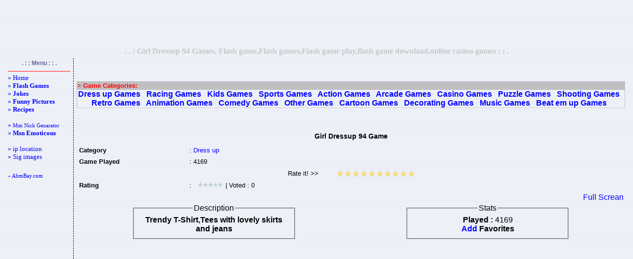

--- FILE ---
content_type: text/html; charset=UTF-8
request_url: http://www.ahmbay.com/en/flash-game-play.php?i=22484
body_size: 4866
content:
<!-- www.ahmbay.com -->

<html>
<head>
<meta name="robots" content="index">
<meta name="expires" content="never">
<meta name="distribution" content="global"> 
<meta content="20 days" name=revisit-after>
<title>Girl Dressup 94 Games, Flash game,Flash games,Flash game play,flash game download,online casino games</title>
<meta http-equiv="Pragma" content="no-cache">
<meta http-equiv="Cache-Control" content="no-cache">
<meta http-equiv="Content-Type" content="text/html; charset=utf-8">
<meta http-equiv="content-language" content="en">
<meta content="Girl Dressup 94 Games, Flash game,Flash games,Flash game play,flash game download,online casino games, Entertainment,Fun,flash games, flash play, flash game play, online games, pictures,gme" name="page-topic">
<meta content="Girl Dressup 94 Games, Flash game,Flash games,Flash game play,flash game download,online casino games, Entertainment,Fun,flash games, flash play, flash game play, online games, pictures,gme" name="keywords">
<style type="text/css">
<!--
BODY {
SCROLLBAR-FACE-COLOR: #dee3e7; FONT-SIZE: 12px; SCROLLBAR-HIGHLIGHT-COLOR: #ffffff; SCROLLBAR-SHADOW-COLOR: #dee3e7; COLOR: #000003; SCROLLBAR-3DLIGHT-COLOR: #d1d7dc; LINE-HEIGHT: 135%; SCROLLBAR-ARROW-COLOR: #006699; SCROLLBAR-TRACK-COLOR: #efefef; FONT-FAMILY: "Verdana", "Arial"; SCROLLBAR-DARKSHADOW-COLOR: #98aab1; BACKGROUND-COLOR: #ffffff
}
A:link {COLOR: #0000FF; TEXT-DECORATION: none}
A:visited {COLOR: #0000FF; TEXT-DECORATION: none}
A:hover {COLOR: #FF0000; TEXT-DECORATION: none}

.altciz{border-bottom: 1px dashed #cc3300; padding: 3; color:#666699; }
.sagciz{border-right: 1px dashed #000000; padding: 3; color:#666699; }
.solciz{border-left: 1px dashed #000000; padding: 3; }
.buton{width:100px; font-family:Verdana; font-size:11px; font-weight:bold; border-top:solid 2px #ffffff; border-bottom:solid 2px #B6C7E5; border-left:solid 1px #ffffff; border-right:solid 1px #B6C7E5; background-color:#EEF3FB; margin:0px; color:#445A80; }
.butonn{border-width: 1px;border-color: #203759;height:20px;background-image:url(res/ust_bg.jpg);font-family: Verdana, Arial, Helvetica;font-size: 10px;font-weight: bold;}
.edit{border:1px dashed #B6C7E5; FONT-WEIGHT: bold; FONT-SIZE: 10px; MARGIN: 1px; COLOR: #445A80; FONT-FAMILY: Verdana; BACKGROUND-COLOR: #FFFFFF; padding-left:4; padding-right:4; padding-top:1; padding-bottom:1;}
.Hata{color: Red; background: #FDFAFA; border: 1px solid Black; padding: 5px; text-align: center; }
.menu{ font-family:Verdana;    font-size:11px; }
-->
</style>
</head>
<body background="res/bg.gif" topmargin="2" bottommargin="2">
<center>
<script type="text/javascript"><!--
google_ad_client = "pub-6605058108221031";
/* 728x90, 28.04.2008 ahmbay_say_sms_ust */
google_ad_slot = "6514415756";
google_ad_width = 728;
google_ad_height = 90;
//-->
</script>
<script type="text/javascript" src="http://pagead2.googlesyndication.com/pagead/show_ads.js"></script>
</center>
<table border=0 width="100%">
<tr><td align="center" width="100%"><b><font face="Verdana" color="#C8C8C8">. . : Girl Dressup 94 Games, Flash game,Flash games,Flash game play,flash game download,online casino games : : .</font></b></td></tr>
</table>
<table width="100%" border=0><tr>

<!--SOL-->
<td class="sagciz" vAlign=top width="5%">
<center><b><font color="#666699" style="font-size: 9pt">. : : Menu : : .</font></b></center>
<table width=132 border=0 height="530">
<TR align=left>
<TD class="menu" valign="top"><hr color="#ff0000" SIZE="1">
<!-- *** Menu : BASLA ***-->
<font size="2">
<a href="index.php">» Home</a><br>
<a href="flash-games-catlist.php">» <b>Flash Games</b></a><br>

<a href="joke-main.php">» <b>Jokes</b></a><br>
<a href="funny-myspace-pictures.php">» <b>Funny Pictures</b></a><br>
<a href="recipe-main.php">» <b>Recipes</b></a><br>
<br>
<a href="msn-nickname-generator.php">» <small>Msn Nick Genarator</small></a><br>
<a href="msn-emoticons.php">» <b>Msn Emoticons</b></a><br>
<br>
<a href="ip-location.php">» ip location</a><br>
<a href="free-sig-images-1.php">» Sig images</a><br>
<!--
<a href="msn-avatar.php">» Msn Avatar</a><br>
<a href="msn-bots.php">» Msn Bots</a><br>
-->
</font>

<br><br><a href="http://www.ahmbay.com"> « AhmBay.com</a><br>

<script type="text/javascript">
<!--
google_ad_client = "pub-6605058108221031";
/* 120x600, 20.07.2008 ahmbay_sms dikey */
google_ad_slot = "3088174528";
google_ad_width = 120;
google_ad_height = 600;
//-->
</script>
<script type="text/javascript" src="http://pagead2.googlesyndication.com/pagead/show_ads.js"></script>

<br><br>

<script type="text/javascript"><!--
google_ad_client = "pub-6605058108221031";
/* 120x90, oluşturulma 16.03.2008 */
google_ad_slot = "4712547708";
google_ad_width = 120;
google_ad_height = 90;
//-->
</script>
<script type="text/javascript" src="http://pagead2.googlesyndication.com/pagead/show_ads.js"></script>
<br><br>

</center></TD></TR></table><BR></TD><!-- *** 1. KOLON SONU ***--><!-- *** 2. KOLON ***-->
<td vAlign="top" width="90%">
<table class="normaltext" vAlign="top" width="100%" align="left" border="0" height="250"><TR>
<td valign="top" align="center" width="100%" height="1" colspan="2"></TD></TR><tr>
<td valign="top" align="center" width="100%" height="234"><!-- *** icerik buraya ***--><br>
<noscript><h1>Girl Dressup 94 Games, Flash game,Flash games,Flash game play,flash game download,online casino games</h1></noscript><div align="center"><center><table border="0" width="100%">
    <tr>
        <td align="center">
            <script type="text/javascript"><!--
            google_ad_client = "pub-6605058108221031";
            /* 728x15, 07.12.2008 ahmbay_oyun bag */
            google_ad_slot = "2496472124";
            google_ad_width = 728;
            google_ad_height = 15;
            //-->
            </script>
            <script type="text/javascript" src="http://pagead2.googlesyndication.com/pagead/show_ads.js"></script>
        </td>
    </tr>
</table><table border=1 cellpadding=0 cellspacing=0 style="border-collapse: collapse"  width=100% bordercolor=#C0C0C0><tr><td width="100%" bgcolor="#C0C0C0"><b><font size="2" color="#FF0000">&gt; Game Categories:</font></b></td></tr><tr><td align="center"><font color="#0000FF"><b><a href="flash-games-category.php?i=113" title="Dress up">Dress up Games</a> &nbsp; <a href="flash-games-category.php?i=110" title="Racing">Racing Games</a> &nbsp; <a href="flash-games-category.php?i=115" title="Kids">Kids Games</a> &nbsp; <a href="flash-games-category.php?i=106" title="Sports">Sports Games</a> &nbsp; <a href="flash-games-category.php?i=101" title="Action">Action Games</a> &nbsp; <a href="flash-games-category.php?i=102" title="Arcade">Arcade Games</a> &nbsp; <a href="flash-games-category.php?i=103" title="Casino">Casino Games</a> &nbsp; <a href="flash-games-category.php?i=104" title="Puzzle">Puzzle Games</a> &nbsp; <a href="flash-games-category.php?i=105" title="Shooting">Shooting Games</a> &nbsp; <a href="flash-games-category.php?i=111" title="Retro">Retro Games</a> &nbsp; <a href="flash-games-category.php?i=19" title="Animation">Animation Games</a> &nbsp; <a href="flash-games-category.php?i=114" title="Comedy">Comedy Games</a> &nbsp; <a href="flash-games-category.php?i=107" title="Other">Other Games</a> &nbsp; <a href="flash-games-category.php?i=119" title="Cartoon">Cartoon Games</a> &nbsp; <a href="flash-games-category.php?i=120" title="Decorating">Decorating Games</a> &nbsp; <a href="flash-games-category.php?i=122" title="Music">Music Games</a> &nbsp; <a href="flash-games-category.php?i=123" title="Beat em up">Beat em up Games</a> &nbsp; </b></font></td></tr></table><br><script language="JavaScript" type="text/javascript">
function bookmarkpage(url,description){
alert_txt="You can add favorittes wiht press CTRL+D keys"
if (navigator.appName=='Microsoft Internet Explorer'){
    window.external.AddFavorite(url, description);
}
else if (navigator.appName=='Netscape' || navigator.appName=='Opera'){
    alert(alert_txt);
}
}

function popupa(mylink, windowname)
{
if (! window.focus)return true;
var href;
if (typeof(mylink) == 'string')
   href=mylink;
else
   href=mylink.href;
window.open(href, windowname, 'width=900,height=750,scrollbars=no');
return false;
}
</script><table border="0" width="100%">
    <tr>
        <td align="center">
            <script type="text/javascript"><!--
            google_ad_client = "pub-6605058108221031";
            /* 728x15, 07.12.2008 ahmbay_oyun bag */
            google_ad_slot = "2496472124";
            google_ad_width = 728;
            google_ad_height = 15;
            //-->
            </script>
            <script type="text/javascript" src="http://pagead2.googlesyndication.com/pagead/show_ads.js"></script>
        </td>
    </tr>
</table><table cellpadding='3' width='100%'><tr><th colspan='2'><div class="advert" style="font-size:14px;padding:5px;" align="center">Girl Dressup 94 Game</div></th></tr>
        <tr>
        <td width='20%'><font size='2'><b>Category</b></font></td>
        <td width='80%'><font size='2'>: <a href='flash-games-category.php?i=113'>Dress up</a></font></td>
        </tr>

        <tr>
        <td width='20%'><b><font size='2'>Game Played</font></b></td>
        <td width='80%'><font size='2'>: 4169</font></td>
        </tr>

        <tr>
        <td colspan='2' align='center'><!--rate-->
<SCRIPT type="text/javascript">
<!--
function vot(v,x) {
 document.getElementById('vote_set_'+x).value=v;
 document.getElementById('vote_'+x).submit();
}
// End -->
</SCRIPT>

<TABLE  cellSpacing="0" cellPadding="0" border="0" width="104">
<FORM id="vote_22484" name="vote" action="/en/flash-game-play.php?i=22484" method="POST">
<INPUT type="hidden" value="Pointla" name="rate">
<INPUT type="hidden" value="game" name="rateselect">
<INPUT type="hidden" value="22484" name="rateid">
<INPUT type="hidden" value="3.19.79.105" name="ip">
<INPUT id="vote_set_22484" type="hidden" name="verilen"> 
<TR>
<TD colSpan=5 width="93"><INPUT id="vs_22484" style="BORDER-RIGHT: 0px; BORDER-TOP: 0px; PADDING-LEFT: 2px; BACKGROUND: none transparent scroll repeat 0% 0%; BORDER-LEFT: 0px; WIDTH: 100px; BORDER-BOTTOM: 0px" value="Rate it! &gt;&gt;" readonly name="vs_22484"></TD>
<TD vAlign="bottom" width="17"><A href="javascript:vot(1,22484);"><IMG onmouseover="document.getElementById('vs_22484').value='1 Point';" onmouseout="document.getElementById('vs_22484').value='Rate it!'" height="16" alt="1 Point" hspace="0" src="res/z.gif" width="16" border="0"></A></TD>
<TD vAlign="bottom" width="17"><A href="javascript:vot(2,22484);"><IMG onmouseover="document.getElementById('vs_22484').value='2 Point';" onmouseout="document.getElementById('vs_22484').value='Rate it!'" height="16" alt="2 Point" hspace="0" src="res/z.gif" width="16" border="0"></A></TD>
<TD vAlign="bottom" width="17"><A href="javascript:vot(3,22484);"><IMG onmouseover="document.getElementById('vs_22484').value='3 Point';" onmouseout="document.getElementById('vs_22484').value='Rate it!'" height="16" alt="3 Point" hspace="0" src="res/z.gif" width="16" border="0"></A></TD>
<TD vAlign="bottom" width="17"><A href="javascript:vot(4,22484);"><IMG onmouseover="document.getElementById('vs_22484').value='4 Point';" onmouseout="document.getElementById('vs_22484').value='Rate it!'" height="16" alt="4 Point" hspace="0" src="res/z.gif" width="16" border="0"></A></TD>
<TD vAlign="bottom" width="17"><A href="javascript:vot(5,22484);"><IMG onmouseover="document.getElementById('vs_22484').value='5 Point';" onmouseout="document.getElementById('vs_22484').value='Rate it!'" height="16" alt="5 Point" hspace="0" src="res/z.gif" width="16" border="0"></A></TD>
<TD vAlign="bottom" width="17"><A href="javascript:vot(6,22484);"><IMG onmouseover="document.getElementById('vs_22484').value='6 Point';" onmouseout="document.getElementById('vs_22484').value='Rate it!'" height="16" alt="6 Point" hspace="0" src="res/z.gif" width="16" border="0"></A></TD>
<TD vAlign="bottom" width="17"><A href="javascript:vot(7,22484);"><IMG onmouseover="document.getElementById('vs_22484').value='7 Point';" onmouseout="document.getElementById('vs_22484').value='Rate it!'" height="16" alt="7 Point" hspace="0" src="res/z.gif" width="16" border="0"></A></TD>
<TD vAlign="bottom" width="17"><A href="javascript:vot(8,22484);"><IMG onmouseover="document.getElementById('vs_22484').value='8 Point';" onmouseout="document.getElementById('vs_22484').value='Rate it!'" height="16" alt="8 Point" hspace="0" src="res/z.gif" width="16" border="0"></A></TD>
<TD vAlign="bottom" width="17"><A href="javascript:vot(9,22484);"><IMG onmouseover="document.getElementById('vs_22484').value='9 Point';" onmouseout="document.getElementById('vs_22484').value='Rate it!'" height="16" alt="9 Point" hspace="0" src="res/z.gif" width="16" border="0"></A></TD>
<TD vAlign="bottom" width="17"><A href="javascript:vot(10,22484);"><IMG onmouseover="document.getElementById('vs_22484').value='10 Point';" onmouseout="document.getElementById('vs_22484').value='Rate it!'" height="16" alt="10 Point" hspace="0" src="res/z.gif" width="16" border="0"></A></TD>
</TR></FORM></TABLE>
<!--/rate--></td></tr>        
        
        <tr>
        <td width='20%'><font size='2'><b>Rating</b></td>
        <td width='80%'><font size='2'>: &nbsp; <img src=res/v0.gif width=53 height=12 alt="Rating:0 | Voted:0"> | Voted : 0</td>
        </tr></table><center><!--[if !IE]> --><object type="application/x-shockwave-flash"  data="http://ahmbay.com/dwn/_flash/swf/girl_dressup94.swf" width="650" height="500"><!-- <![endif]--><!--[if IE]><object classid="clsid:D27CDB6E-AE6D-11cf-96B8-444553540000" codebase="http://download.macromedia.com/pub/shockwave/cabs/flash/swflash.cab#version=6,0,0,0" width="650" height="500">  <param name="movie" value="http://ahmbay.com/dwn/_flash/swf/girl_dressup94.swf"  /><!--><!---->  <param name="loop" value="true" />  <param name="menu" value="false" /><param name="swStretchStyle" value="fill"> <param name="bgcolor" value="#ffffff" /> </object><!-- <![endif]--></center><table border="0" width="100%" id="table1"><tr><td align="right" colspan="2"><a href="flash-game-play.php?tam=boy&i=22484" onClick="return popupa(this, 'widthheight')">Full Screan</a></td></tr><tr><td align="center"><FIELDSET style="width:300"><LEGEND>Description</LEGEND><b>Trendy T-Shirt,Tees with lovely skirts and jeans</b></FIELDSET></td><td align="center"><FIELDSET style="width:300"><LEGEND>Stats</LEGEND><b>Played : </b>4169<br><b><a href="javascript:void(0)" onclick="javascript:bookmarkpage(location.href,document.title)">Add</a> Favorites</b></FIELDSET></td></tr></table><table border="0" width="100%">
    <tr>
        <td align="center">
            <script type="text/javascript"><!--
            google_ad_client = "pub-6605058108221031";
            /* 336x280, 07.12.2008 ahmbay_flash kare */
            google_ad_slot = "9801451513";
            google_ad_width = 336;
            google_ad_height = 280;
            //-->
            </script>
            <script type="text/javascript" src="http://pagead2.googlesyndication.com/pagead/show_ads.js"></script>
        </td>
        <td align="center">
            <script language="JavaScript" type="text/javascript">
            sid=11004;channel=117278;w=336;h=280;wmid=1626;domain ="ahmbay.com";
            kategori ="19";
            gosterim="TBF";adsrv=1;arkaplan="DBE0EF";
            baslik="000033";
            aciklama="330000";
            kenarlik="DBE0EF";
            jsai="ac24d5b169d7c558";</script>
            <script language="JavaScript" src="http://adserver1.adtech.com.tr/ppc.js"></script>
        </td>
    </tr>
</table><center><FIELDSET style="width:500"><LEGEND>Share This Game</LEGEND><textarea readonly="readonly" onclick="this.select()" name="textarea" cols="42" rows="5" class="box"><object classid="clsid:D27CDB6E-AE6D-11cf-96B8-444553540000" codebase="http://download.macromedia.com/pub/shockwave/cabs/flash/swflash.cab#version=7,0,19,0" width="400" height="300"><param name="movie" value="http://ahmbay.com/dwn/_flash/swf/girl_dressup94.swf"><param name="quality" value="high"><embed src="http://ahmbay.com/dwn/_flash/swf/girl_dressup94.swf" quality="high" pluginspage="http://www.macromedia.com/go/getflashplayer" type="application/x-shockwave-flash" width="400" height="300"></embed></object><noscript><a href="http://ahmbay.com">flash games</a></noscript><br><a href="http://ahmbay.com/en/flash-game-play.php?tam=boy&id=22484">Full Screan</a></textarea></FIELDSET></center><div class="advert" style="font-size:14px;padding:5px;" align="center">latest played games</div><table cellspacing="0" summary="table" border="0"  cellpadding="0" align="center"><tr><td valign="top"  height="100"  width="160"  align="center"><a href="flash-game-play.php?i=22484" title="Girl Dressup 94 games"><img src="http://ahmbay.com/dwn/_flash/res/Girl_Dressup941.jpg" height="120" width="160" alt="Girl Dressup 94" style="border:0px solid #000000"></a><br><td valign="top"  height="100"  width="160"  align="center"><a href="flash-game-play.php?i=31038" title="James Bomb 2 games"><img src="http://ahmbay.com/dwn/_flash/res/1472.png" height="120" width="160" alt="James Bomb 2" style="border:0px solid #000000"></a><br><td valign="top"  height="100"  width="160"  align="center"><a href="flash-game-play.php?i=32258" title="Cruise Control games"><img src="http://ahmbay.com/dwn/_flash/res/20935.png" height="120" width="160" alt="Cruise Control" style="border:0px solid #000000"></a><br><td valign="top"  height="100"  width="160"  align="center"><a href="flash-game-play.php?i=32141" title="Massive Attack games"><img src="http://ahmbay.com/dwn/_flash/res/20819.png" height="120" width="160" alt="Massive Attack" style="border:0px solid #000000"></a><br></tr><tr><td valign="top"  height="100"  width="160"  align="center"><a href="flash-game-play.php?i=31705" title="Operation Maus games"><img src="http://ahmbay.com/dwn/_flash/res/20384.png" height="120" width="160" alt="Operation Maus" style="border:0px solid #000000"></a><br><td valign="top"  height="100"  width="160"  align="center"><a href="flash-game-play.php?i=31897" title="Kwik Shot games"><img src="http://ahmbay.com/dwn/_flash/res/20576.png" height="120" width="160" alt="Kwik Shot" style="border:0px solid #000000"></a><br><td valign="top"  height="100"  width="160"  align="center"><a href="flash-game-play.php?i=34242" title="Minesweeper games"><img src="http://ahmbay.com/dwn/_flash/res/minesweeper.png" height="120" width="160" alt="Minesweeper" style="border:0px solid #000000"></a><br><td valign="top"  height="100"  width="160"  align="center"><a href="flash-game-play.php?i=428" title="Jump Glide games"><img src="http://ahmbay.com/dwn/_flash/res/1478.jpg" height="120" width="160" alt="Jump Glide" style="border:0px solid #000000"></a><br></tr></table><!-- *** icerik son ***-->
</td></tr></table></td>

<!-- *** 2. KOLON SONU ***-->
</tr></table>

<script src="http://www.google-analytics.com/urchin.js" type="text/javascript"></script>
<script type="text/javascript">
_uacct = "UA-595234-1";
urchinTracker();
</script>

<p class=Hata><font face="Verdana" style="font-size: 7pt">Render: 0.018 Sec ¦ By AhmBay</font></p>
</body></html>

--- FILE ---
content_type: text/html; charset=utf-8
request_url: https://www.google.com/recaptcha/api2/aframe
body_size: 265
content:
<!DOCTYPE HTML><html><head><meta http-equiv="content-type" content="text/html; charset=UTF-8"></head><body><script nonce="jaxdUple7a_v1YnkeqR7cA">/** Anti-fraud and anti-abuse applications only. See google.com/recaptcha */ try{var clients={'sodar':'https://pagead2.googlesyndication.com/pagead/sodar?'};window.addEventListener("message",function(a){try{if(a.source===window.parent){var b=JSON.parse(a.data);var c=clients[b['id']];if(c){var d=document.createElement('img');d.src=c+b['params']+'&rc='+(localStorage.getItem("rc::a")?sessionStorage.getItem("rc::b"):"");window.document.body.appendChild(d);sessionStorage.setItem("rc::e",parseInt(sessionStorage.getItem("rc::e")||0)+1);localStorage.setItem("rc::h",'1768812329367');}}}catch(b){}});window.parent.postMessage("_grecaptcha_ready", "*");}catch(b){}</script></body></html>